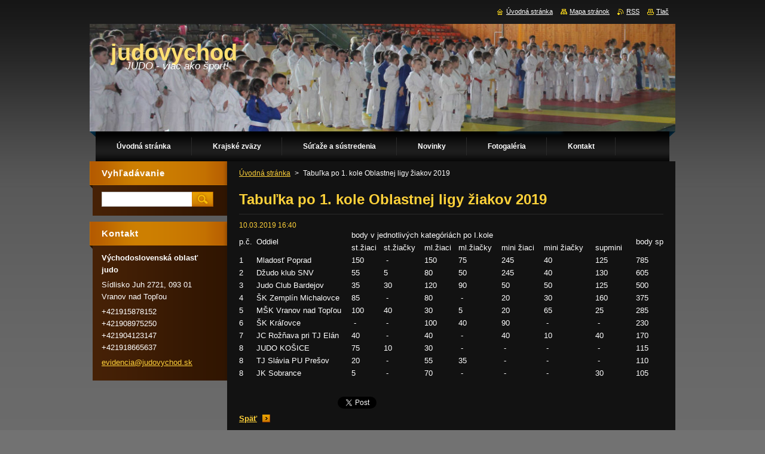

--- FILE ---
content_type: text/html; charset=UTF-8
request_url: https://www.judovychod.sk/news/r/
body_size: 6543
content:
<!--[if lte IE 9]><!DOCTYPE HTML PUBLIC "-//W3C//DTD HTML 4.01 Transitional//EN" "https://www.w3.org/TR/html4/loose.dtd"><![endif]-->
<!DOCTYPE html>
<!--[if IE]><html class="ie" lang="sk"><![endif]-->
<!--[if gt IE 9]><!--> 
<html lang="sk">
<!--<![endif]-->
    <head>
        <!--[if lt IE 8]><meta http-equiv="X-UA-Compatible" content="IE=EmulateIE7"><![endif]--><!--[if IE 8]><meta http-equiv="X-UA-Compatible" content="IE=EmulateIE8"><![endif]--><!--[if IE 9]><meta http-equiv="X-UA-Compatible" content="IE=EmulateIE9"><![endif]-->
        <base href="https://www.judovychod.sk/">
  <meta charset="utf-8">
  <meta name="description" content="">
  <meta name="keywords" content="">
  <meta name="generator" content="Webnode">
  <meta name="apple-mobile-web-app-capable" content="yes">
  <meta name="apple-mobile-web-app-status-bar-style" content="black">
  <meta name="format-detection" content="telephone=no">
    <link rel="icon" type="image/svg+xml" href="/favicon.svg" sizes="any">  <link rel="icon" type="image/svg+xml" href="/favicon16.svg" sizes="16x16">  <link rel="icon" href="/favicon.ico"><link rel="canonical" href="https://www.judovychod.sk/news/r/">
<script type="text/javascript">(function(i,s,o,g,r,a,m){i['GoogleAnalyticsObject']=r;i[r]=i[r]||function(){
			(i[r].q=i[r].q||[]).push(arguments)},i[r].l=1*new Date();a=s.createElement(o),
			m=s.getElementsByTagName(o)[0];a.async=1;a.src=g;m.parentNode.insertBefore(a,m)
			})(window,document,'script','//www.google-analytics.com/analytics.js','ga');ga('create', 'UA-797705-6', 'auto',{"name":"wnd_header"});ga('wnd_header.set', 'dimension1', 'W1');ga('wnd_header.set', 'anonymizeIp', true);ga('wnd_header.send', 'pageview');var pageTrackerAllTrackEvent=function(category,action,opt_label,opt_value){ga('send', 'event', category, action, opt_label, opt_value)};</script>
  <link rel="alternate" type="application/rss+xml" href="https://judovychod.sk/rss/all.xml" title="">
<!--[if lte IE 9]><style type="text/css">.cke_skin_webnode iframe {vertical-align: baseline !important;}</style><![endif]-->
        <title>Tabuľka po 1. kole Oblastnej ligy žiakov 2019 :: judovychod</title>
        <meta name="robots" content="index, follow">
        <meta name="googlebot" content="index, follow">
        <link href="https://d11bh4d8fhuq47.cloudfront.net/_system/skins/v9/50000926/css/style.css" rel="stylesheet" type="text/css" media="screen,projection,handheld,tv">
        <link href="https://d11bh4d8fhuq47.cloudfront.net/_system/skins/v9/50000926/css/print.css" rel="stylesheet" type="text/css" media="print">
        <script type="text/javascript" src="https://d11bh4d8fhuq47.cloudfront.net/_system/skins/v9/50000926/js/functions.js"></script>
        <!--[if IE]>
            <script type="text/javascript" src="https://d11bh4d8fhuq47.cloudfront.net/_system/skins/v9/50000926/js/functions-ie.js"></script>
        <![endif]-->
    
				<script type="text/javascript">
				/* <![CDATA[ */
					
					if (typeof(RS_CFG) == 'undefined') RS_CFG = new Array();
					RS_CFG['staticServers'] = new Array('https://d11bh4d8fhuq47.cloudfront.net/');
					RS_CFG['skinServers'] = new Array('https://d11bh4d8fhuq47.cloudfront.net/');
					RS_CFG['filesPath'] = 'https://www.judovychod.sk/_files/';
					RS_CFG['filesAWSS3Path'] = 'https://96987b8bdf.clvaw-cdnwnd.com/fc5e5f2b047687afdaf72896dce50a04/';
					RS_CFG['lbClose'] = 'Zavrieť';
					RS_CFG['skin'] = 'default';
					if (!RS_CFG['labels']) RS_CFG['labels'] = new Array();
					RS_CFG['systemName'] = 'Webnode';
						
					RS_CFG['responsiveLayout'] = 0;
					RS_CFG['mobileDevice'] = 0;
					RS_CFG['labels']['copyPasteSource'] = 'Viac tu:';
					
				/* ]]> */
				</script><script type="text/javascript" src="https://d11bh4d8fhuq47.cloudfront.net/_system/client/js/compressed/frontend.package.1-3-108.js?ph=96987b8bdf"></script><style type="text/css">#content .diskuze label.postTextLabel {display: inherit !important;}</style></head>
    <body>
    <div id="siteBg">
        <div id="site">
            
            <!-- HEADER -->
            <div id="header">
                <div class="illustration">
                    <div id="logozone">
                        <div id="logo"><a href="home/" title="Prejsť na úvodnú stránku."><span id="rbcSystemIdentifierLogo">judovychod</span></a></div>                        <p id="moto"><span id="rbcCompanySlogan" class="rbcNoStyleSpan">JUDO - viac ako šport!</span></p>
                    </div>
                    <img src="https://96987b8bdf.clvaw-cdnwnd.com/fc5e5f2b047687afdaf72896dce50a04/200001489-b77d5b9779/50000000.jpg?ph=96987b8bdf" width="980" height="180" alt="">                </div>
            </div>
            <!-- /HEADER -->

            <div class="cleaner"><!-- / --></div>

            <!-- MENU -->
            <script type="text/javascript">
            /* <![CDATA[ */
                RubicusFrontendIns.addAbsoluteHeaderBlockId('menuzone');
            /* ]]> */
            </script>

            


      <div id="menuzone">


		<ul class="menu">
	<li class="first">
  
      <a href="/home/">
    
      <span>Úvodná stránka</span>
      
  </a>
  
  </li>
	<li>
  
      <a href="/krajske-zvazy/">
    
      <span>Krajské zväzy</span>
      
  </a>
  
  
	<ul class="level1">
		<li class="first">
  
      <a href="/krajske-zvazy/vv-oblastneho-zvazu-judo/">
    
      <span>VV Oblastného zväzu judo</span>
      
  </a>
  
  </li>
		<li>
  
      <a href="/krajske-zvazy/sportovo-technicka-komisia/">
    
      <span>Športovo technická komisia</span>
      
  </a>
  
  </li>
		<li>
  
      <a href="/krajske-zvazy/trenersko-metodicka-komisia/">
    
      <span>Trénersko metodická komisia</span>
      
  </a>
  
  </li>
		<li>
  
      <a href="/krajske-zvazy/lz-a-zastupenie-v-kzju/">
    
      <span>LZ a zastúpenie v KZJu</span>
      
  </a>
  
  </li>
		<li>
  
      <a href="/krajske-zvazy/zasadnutia/">
    
      <span>Zasadnutia</span>
      
  </a>
  
  </li>
		<li>
  
      <a href="/krajske-zvazy/adresar-oddielov/">
    
      <span>Adresár oddielov</span>
      
  </a>
  
  </li>
		<li class="last">
  
      <a href="/krajske-zvazy/predpisy-a-usmernenia/">
    
      <span>Predpisy a usmernenia</span>
      
  </a>
  
  </li>
	</ul>
	</li>
	<li>
  
      <a href="/kalendar-akcii/">
    
      <span>Súťaže a sústredenia</span>
      
  </a>
  
  
	<ul class="level1">
		<li class="first">
  
      <a href="/kalendar-akcii/oblastna-liga/">
    
      <span>Oblastná liga - tabuľka</span>
      
  </a>
  
  </li>
		<li>
  
      <a href="/kalendar-akcii/oblastny-ranking-list/">
    
      <span>Oblastný Ranking list</span>
      
  </a>
  
  </li>
		<li>
  
      <a href="/kalendar-akcii/vysledky/">
    
      <span>Výsledky</span>
      
  </a>
  
  </li>
		<li>
  
      <a href="/kalendar-akcii/rozpisy/">
    
      <span>Rozpisy</span>
      
  </a>
  
  </li>
		<li>
  
      <a href="/kalendar-akcii/sutazny-kalendar/">
    
      <span>Súťažný kalendár</span>
      
  </a>
  
  </li>
		<li>
  
      <a href="/kalendar-akcii/delegacia-rozhodcov/">
    
      <span>Delegácie rozhodcov</span>
      
  </a>
  
  </li>
		<li class="last">
  
      <a href="/kalendar-akcii/ctm/">
    
      <span>CTM</span>
      
  </a>
  
  </li>
	</ul>
	</li>
	<li>
  
      <a href="/novinky/">
    
      <span>Novinky</span>
      
  </a>
  
  </li>
	<li>
  
      <a href="/fotogaleria/">
    
      <span>Fotogaléria</span>
      
  </a>
  
  
	<ul class="level1">
		<li class="first">
  
      <a href="/fotogaleria/mk-a-1-kolo-oblastnej-ligy-ziakov-2014-poprad/">
    
      <span>MK a 1. kolo oblastnej ligy žiakov 2014 Poprad</span>
      
  </a>
  
  </li>
		<li>
  
      <a href="/fotogaleria/a1st-training-camp-bratilsva-2014/">
    
      <span>1st Training camp Bratilsva 2014</span>
      
  </a>
  
  </li>
		<li>
  
      <a href="/fotogaleria/a2013/">
    
      <span>2013</span>
      
  </a>
  
  </li>
		<li class="last">
  
      <a href="/fotogaleria/videa/">
    
      <span>Videá</span>
      
  </a>
  
  </li>
	</ul>
	</li>
	<li>
  
      <a href="/kontakt/">
    
      <span>Kontakt</span>
      
  </a>
  
  </li>
	<li class="last">
  
      <a href="/kniha-navstev/">
    
      <span>Kniha návštev</span>
      
  </a>
  
  </li>
</ul>

      </div>

					
            <!-- /MENU -->

            <div class="cleaner"><!-- / --></div>

            <!-- MAIN -->
            <div id="mainWide">
                <div id="mainContent">

                    <!-- CONTENT -->
                    <div id="contentBg">
                    <div id="content">

                        <!-- NAVIGATOR -->
                        <div id="pageNavigator" class="rbcContentBlock">        <div id="navizone" class="navigator">                       <a class="navFirstPage" href="/home/">Úvodná stránka</a>      <span><span> &gt; </span></span>          <span id="navCurrentPage">Tabuľka po 1. kole Oblastnej ligy žiakov 2019</span>               </div>              <div class="cleaner"><!-- / --></div>        </div>                        <!-- /NAVIGATOR -->

                        <div class="cleaner"><!-- / --></div>

                        

		
		
		  <div class="box">
		    <div class="boxTitle"><h1>Tabuľka po 1. kole Oblastnej ligy žiakov 2019</h1></div>
        <div class="boxContent">
		      					 
            <div class="articleDetail"> 
           
              <ins>10.03.2019 16:40</ins>    
              									
              <table border="0" cellpadding="0" cellspacing="0" style="width:728px;" width="727">
	<colgroup>
		<col>
		<col>
		<col span="7">
		<col>
	</colgroup>
	<tbody>
		<tr height="20">
			<td height="40" rowspan="2" style="height:41px;width:29px;">p.č.</td>
			<td rowspan="2" style="width:159px;">Oddiel</td>
			<td colspan="6" style="width:408px;">body v jednotlivých kategóriách po I.kole</td>
			<td style="width:68px;">&nbsp;</td>
			<td rowspan="2" style="width:64px;">body spolu</td>
		</tr>
		<tr height="20">
			<td height="20" style="height:20px;">st.žiaci</td>
			<td>st.žiačky</td>
			<td>ml.žiaci</td>
			<td>ml.žiačky</td>
			<td>mini žiaci</td>
			<td>mini žiačky</td>
			<td>supmini</td>
		</tr>
		<tr height="21">
			<td height="21" style="height:21px;">1</td>
			<td>Mladosť Poprad</td>
			<td>150</td>
			<td>&nbsp;-</td>
			<td>150</td>
			<td>75</td>
			<td>245</td>
			<td>40</td>
			<td>125</td>
			<td>785</td>
		</tr>
		<tr height="21">
			<td height="21" style="height:21px;">2</td>
			<td>Džudo klub SNV</td>
			<td>55</td>
			<td>5</td>
			<td>80</td>
			<td>50</td>
			<td>245</td>
			<td>40</td>
			<td>130</td>
			<td>605</td>
		</tr>
		<tr height="21">
			<td height="21" style="height:21px;">3</td>
			<td>Judo Club Bardejov</td>
			<td>35</td>
			<td>30</td>
			<td>120</td>
			<td>90</td>
			<td>50</td>
			<td>50</td>
			<td>125</td>
			<td>500</td>
		</tr>
		<tr height="21">
			<td height="21" style="height:21px;">4</td>
			<td>ŠK Zemplín Michalovce</td>
			<td>85</td>
			<td>&nbsp;-</td>
			<td>80</td>
			<td>&nbsp;-</td>
			<td>20</td>
			<td>30</td>
			<td>160</td>
			<td>375</td>
		</tr>
		<tr height="21">
			<td height="21" style="height:21px;">5</td>
			<td>MŠK Vranov nad Topľou</td>
			<td>100</td>
			<td>40</td>
			<td>30</td>
			<td>5</td>
			<td>20</td>
			<td>65</td>
			<td>25</td>
			<td>285</td>
		</tr>
		<tr height="21">
			<td height="21" style="height:21px;">6</td>
			<td>ŠK Kráľovce</td>
			<td>&nbsp;-</td>
			<td>&nbsp;-</td>
			<td>100</td>
			<td>40</td>
			<td>90</td>
			<td>&nbsp;-</td>
			<td>&nbsp;-</td>
			<td>230</td>
		</tr>
		<tr height="21">
			<td height="21" style="height:21px;">7</td>
			<td>JC Rožňava pri TJ Elán</td>
			<td>40</td>
			<td>&nbsp;-</td>
			<td>40</td>
			<td>&nbsp;-</td>
			<td>40</td>
			<td>10</td>
			<td>40</td>
			<td>170</td>
		</tr>
		<tr height="21">
			<td height="21" style="height:21px;">8</td>
			<td>JUDO KOŠICE</td>
			<td>75</td>
			<td>10</td>
			<td>30</td>
			<td>&nbsp;-</td>
			<td>&nbsp;-</td>
			<td>&nbsp;-</td>
			<td>&nbsp;-</td>
			<td>115</td>
		</tr>
		<tr height="21">
			<td height="21" style="height:21px;">8</td>
			<td>TJ Slávia PU Prešov</td>
			<td>20</td>
			<td>&nbsp;-</td>
			<td>55</td>
			<td>35</td>
			<td>&nbsp;-</td>
			<td>&nbsp;-</td>
			<td>&nbsp;-</td>
			<td>110</td>
		</tr>
		<tr height="21">
			<td height="21" style="height:21px;">8</td>
			<td>JK Sobrance</td>
			<td>5</td>
			<td>&nbsp;-</td>
			<td>70</td>
			<td>&nbsp;-</td>
			<td>&nbsp;-</td>
			<td>&nbsp;-</td>
			<td>30</td>
			<td>105</td>
		</tr>
	</tbody>
</table>
<p>&nbsp;</p>
      								      		
              					
              <div class="cleaner"><!-- / --></div>
              
              
              					
              <div class="cleaner"><!-- / --></div>
              
              <div class="rbcBookmarks"><div id="rbcBookmarks200001088"></div></div>
		<script type="text/javascript">
			/* <![CDATA[ */
			Event.observe(window, 'load', function(){
				var bookmarks = '<div style=\"float:left;\"><div style=\"float:left;\"><iframe src=\"//www.facebook.com/plugins/like.php?href=https://www.judovychod.sk/news/r/&amp;send=false&amp;layout=button_count&amp;width=165&amp;show_faces=false&amp;action=like&amp;colorscheme=light&amp;font&amp;height=21&amp;appId=397846014145828&amp;locale=sk_SK\" scrolling=\"no\" frameborder=\"0\" style=\"border:none; overflow:hidden; width:165px; height:21px; position:relative; top:1px;\" allowtransparency=\"true\"></iframe></div><div style=\"float:left;\"><a href=\"https://twitter.com/share\" class=\"twitter-share-button\" data-count=\"horizontal\" data-via=\"webnode\" data-lang=\"en\">Tweet</a></div><script type=\"text/javascript\">(function() {var po = document.createElement(\'script\'); po.type = \'text/javascript\'; po.async = true;po.src = \'//platform.twitter.com/widgets.js\';var s = document.getElementsByTagName(\'script\')[0]; s.parentNode.insertBefore(po, s);})();'+'<'+'/scr'+'ipt></div> <div class=\"addthis_toolbox addthis_default_style\" style=\"float:left;\"><a class=\"addthis_counter addthis_pill_style\"></a></div> <script type=\"text/javascript\">(function() {var po = document.createElement(\'script\'); po.type = \'text/javascript\'; po.async = true;po.src = \'https://s7.addthis.com/js/250/addthis_widget.js#pubid=webnode\';var s = document.getElementsByTagName(\'script\')[0]; s.parentNode.insertBefore(po, s);})();'+'<'+'/scr'+'ipt><div style=\"clear:both;\"></div>';
				$('rbcBookmarks200001088').innerHTML = bookmarks;
				bookmarks.evalScripts();
			});
			/* ]]> */
		</script>
		      
                        
              <div class="cleaner"><!-- / --></div>  			
              
              <div class="back"><a href="archive/news/">Späť</a></div>
                      
            </div>
          
        </div>
      </div>
      
			
		
		  <div class="cleaner"><!-- / --></div>

		
                    </div>
                    </div>
                    <!-- /CONTENT -->

                    <!-- SIDEBAR -->
                    <div id="sidebar">
                        <div id="sidebarContent">

                            <!-- SEARCH -->
                            

		  <div class="box ">
        <div class="boxTitle"><h2>Vyhľadávanie</h2></div>
        <div class="boxContentBorder"><div class="boxContent">

		<form action="/search/" method="get" id="fulltextSearch">
        
        <input type="text" name="text" id="fulltextSearchText">
        <input id="fulltextSearchButton" type="image" src="https://d11bh4d8fhuq47.cloudfront.net/_system/skins/v9/50000926/img/search.jpg" title="Hľadať">
        <div class="cleaner"><!-- / --></div> 

		</form>

       </div></div>
      </div>

		                            <!-- /SEARCH -->

                            <div class="cleaner"><!-- / --></div>

                            
                            
                            <div class="cleaner"><!-- / --></div>

                            <!-- CONTACT -->
                            

      <div class="box contact">
        <div class="boxTitle"><h2>Kontakt</h2></div>
        <div class="boxContentBorder"><div class="boxContent">
          
		

      <p><strong>Východoslovenská oblasť judo</strong></p>
      
      
      <p class="address">Sídlisko Juh 2721, 093 01 Vranov nad Topľou</p>

	            
      
      
      <p class="phone">+421915878152<br />
+421908975250<br />
+421904123147<br />
+421918665637<br />
</p>

	
      
	
	    <p class="email"><a href="&#109;&#97;&#105;&#108;&#116;&#111;:&#101;&#118;&#105;&#100;&#101;&#110;&#99;&#105;&#97;&#64;&#106;&#117;&#100;&#111;&#118;&#121;&#99;&#104;&#111;&#100;&#46;&#115;&#107;"><span id="rbcContactEmail">&#101;&#118;&#105;&#100;&#101;&#110;&#99;&#105;&#97;&#64;&#106;&#117;&#100;&#111;&#118;&#121;&#99;&#104;&#111;&#100;&#46;&#115;&#107;</span></a></p>

	           

		
                   
        </div></div>
      </div> 

					
                            <!-- /CONTACT -->

                        </div>
                    </div>
                    <!-- /SIDEBAR -->

                    <hr class="cleaner">

                </div><!-- mainContent -->

            </div>
            <!-- MAIN -->        
            
            <!-- FOOTER -->
            <div id="footer">
                <div id="footerContent">
                    <div id="footerLeft">
                        <span id="rbcFooterText" class="rbcNoStyleSpan">© 2013 Všetky práva vyhradené. </span>                    </div>
                    <div id="footerRight">
                        <span class="rbcSignatureText">Vytvoril: Mgr. Ján Krišanda</span>                    </div>
                </div>
            </div>
            <!-- /FOOTER -->

            <table id="links"><tr><td>
                <!-- LANG -->
                <div id="lang">
                    <div id="languageSelect"></div>			
                </div>
                <!-- /LANG -->
            </td><td>
                <!-- LINKS -->
                <div id="link">
                    <span class="homepage"><a href="home/" title="Prejsť na úvodnú stránku.">Úvodná stránka</a></span>
                    <span class="sitemap"><a href="/sitemap/" title="Prejsť na mapu stránok.">Mapa stránok</a></span>
                    <span class="rss"><a href="/rss/" title="RSS kanály">RSS</a></span>
                    <span class="print"><a href="#" onclick="window.print(); return false;" title="Vytlačiť stránku">Tlač</a></span>
                </div>
                <!-- /LINKS -->
            </td></tr></table>

        </div>
        <div class="cleaner"><!-- / --></div>
    </div>

    <script src="https://d11bh4d8fhuq47.cloudfront.net/_system/skins/v9/50000926/js/Menu.js" type="text/javascript"></script>

    <script type="text/javascript">
    /* <![CDATA[ */

        build_menu();

    /* ]]> */
    </script>

    <script type="text/javascript">
    /* <![CDATA[ */

        RubicusFrontendIns.addObserver
	({
            onContentChange: function ()
            {
                build_menu();
                setContentSize();
            },

            onStartSlideshow: function()
            {
                $('slideshowControl').innerHTML	= '<span>Pozastaviť prezentáciu<'+'/span>';
		$('slideshowControl').title = 'Pozastaviť automatické prechádzanie obrázkov';
		$('slideshowControl').onclick = RubicusFrontendIns.stopSlideshow.bind(RubicusFrontendIns);
            },

            onStopSlideshow: function()
            {
                $('slideshowControl').innerHTML	= '<span>Spustiť prezentáciu<'+'/span>';
		$('slideshowControl').title = 'Spustiť automatické prechádzanie obrázkov';
		$('slideshowControl').onclick = RubicusFrontendIns.startSlideshow.bind(RubicusFrontendIns);
            },

            onShowImage: function()
            {
                if (RubicusFrontendIns.isSlideshowMode())
		{
                    $('slideshowControl').innerHTML = '<span>Pozastaviť prezentáciu<'+'/span>';
                    $('slideshowControl').title	= 'Pozastaviť automatické prechádzanie obrázkov';
                    $('slideshowControl').onclick = RubicusFrontendIns.stopSlideshow.bind(RubicusFrontendIns);
		}
                setContentSize();
            }
	});

        if (!$('detailScript'))
        {
            window.onload = setContentSize;
        }
        document.body.onresize = setContentSize;
        window.onresize = setContentSize;

        RubicusFrontendIns.addFileToPreload('https://d11bh4d8fhuq47.cloudfront.net/_system/skins/v9/50000926/img/loading.gif');

        RubicusFrontendIns.addFileToPreload('https://d11bh4d8fhuq47.cloudfront.net/_system/skins/v9/50000926/img/menu_hover.jpg');
        RubicusFrontendIns.addFileToPreload('https://d11bh4d8fhuq47.cloudfront.net/_system/skins/v9/50000926/img/submenu_bg.jpg');

    /* ]]> */
    </script>

  <div id="rbcFooterHtml"></div><script type="text/javascript">var keenTrackerCmsTrackEvent=function(id){if(typeof _jsTracker=="undefined" || !_jsTracker){return false;};try{var name=_keenEvents[id];var keenEvent={user:{u:_keenData.u,p:_keenData.p,lc:_keenData.lc,t:_keenData.t},action:{identifier:id,name:name,category:'cms',platform:'WND1',version:'2.1.157'},browser:{url:location.href,ua:navigator.userAgent,referer_url:document.referrer,resolution:screen.width+'x'+screen.height,ip:'3.131.133.247'}};_jsTracker.jsonpSubmit('PROD',keenEvent,function(err,res){});}catch(err){console.log(err)};};</script></body>
</html>

